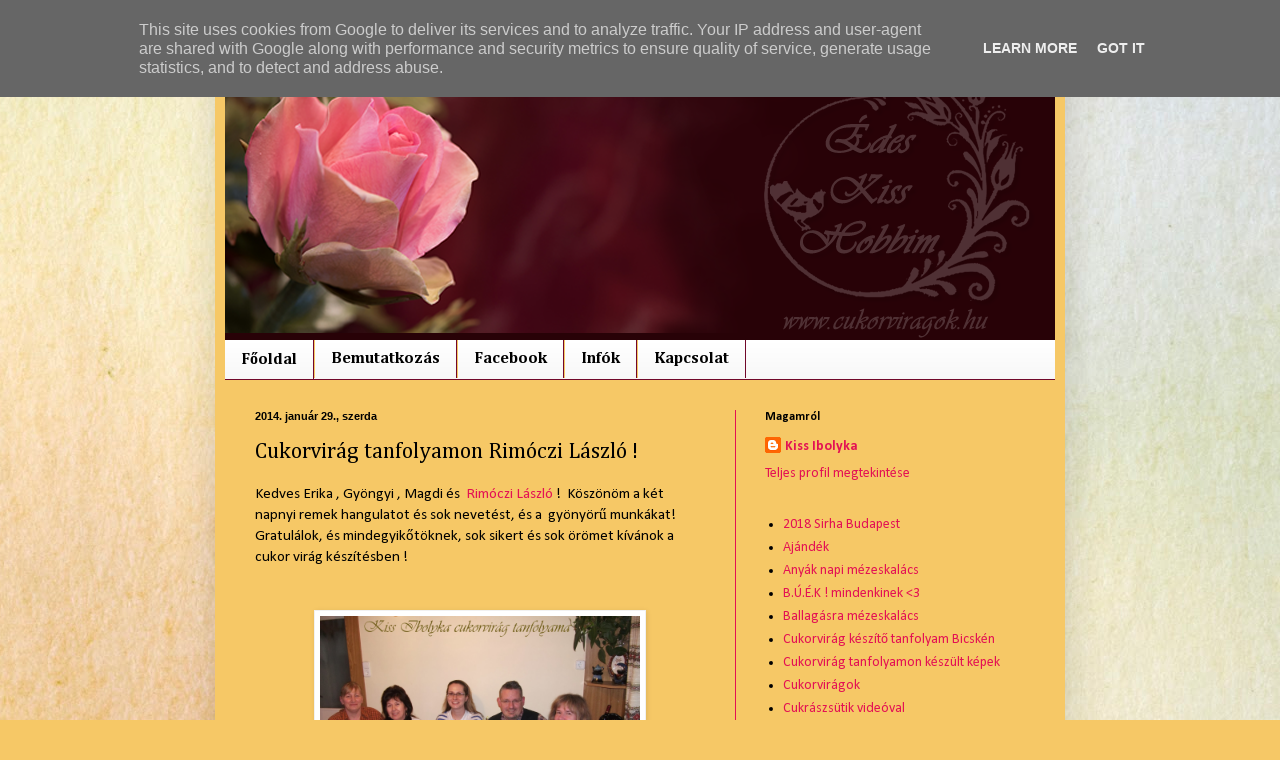

--- FILE ---
content_type: text/html; charset=UTF-8
request_url: http://www.cukorviragok.hu/2014/01/cukorvirag-tanfolyamon-rimoczi-laszlo.html
body_size: 15761
content:
<!DOCTYPE html>
<html class='v2' dir='ltr' lang='hu'>
<head>
<link href='https://www.blogger.com/static/v1/widgets/335934321-css_bundle_v2.css' rel='stylesheet' type='text/css'/>
<meta content='width=1100' name='viewport'/>
<meta content='text/html; charset=UTF-8' http-equiv='Content-Type'/>
<meta content='blogger' name='generator'/>
<link href='http://www.cukorviragok.hu/favicon.ico' rel='icon' type='image/x-icon'/>
<link href='http://www.cukorviragok.hu/2014/01/cukorvirag-tanfolyamon-rimoczi-laszlo.html' rel='canonical'/>
<link rel="alternate" type="application/atom+xml" title="Édes Kiss Hobbim - Atom" href="http://www.cukorviragok.hu/feeds/posts/default" />
<link rel="alternate" type="application/rss+xml" title="Édes Kiss Hobbim - RSS" href="http://www.cukorviragok.hu/feeds/posts/default?alt=rss" />
<link rel="service.post" type="application/atom+xml" title="Édes Kiss Hobbim - Atom" href="https://www.blogger.com/feeds/144579060751645305/posts/default" />

<link rel="alternate" type="application/atom+xml" title="Édes Kiss Hobbim - Atom" href="http://www.cukorviragok.hu/feeds/4867203360241800057/comments/default" />
<!--Can't find substitution for tag [blog.ieCssRetrofitLinks]-->
<link href='https://blogger.googleusercontent.com/img/b/R29vZ2xl/AVvXsEgahOIkV4TNRXI1Ox41SVW4fK7OY-Nzhtfa9SR-MiON3SG65QaksUelyKl13ZT-5LIjkrPf72BhX7IKr7Y3CFquRyt3ZTFaCj15MihtSsb5QHkSCiS1l73uUY1u3vmdvW6y9XQoffNUguA/s1600/Cukorvir%25C3%25A1g+tanfolyam+2014.01.28-29.jpg' rel='image_src'/>
<meta content='http://www.cukorviragok.hu/2014/01/cukorvirag-tanfolyamon-rimoczi-laszlo.html' property='og:url'/>
<meta content='Cukorvirág tanfolyamon Rimóczi László ! ' property='og:title'/>
<meta content='torta, torták, cukorvirág, tanfolyam, cukorvirág tanfolyam, tortadíszítés, fondant, kalocsai, kalocsai torta, orchidea, pillangó,  rózsa,' property='og:description'/>
<meta content='https://blogger.googleusercontent.com/img/b/R29vZ2xl/AVvXsEgahOIkV4TNRXI1Ox41SVW4fK7OY-Nzhtfa9SR-MiON3SG65QaksUelyKl13ZT-5LIjkrPf72BhX7IKr7Y3CFquRyt3ZTFaCj15MihtSsb5QHkSCiS1l73uUY1u3vmdvW6y9XQoffNUguA/w1200-h630-p-k-no-nu/Cukorvir%25C3%25A1g+tanfolyam+2014.01.28-29.jpg' property='og:image'/>
<title>Édes Kiss Hobbim: Cukorvirág tanfolyamon Rimóczi László ! </title>
<style type='text/css'>@font-face{font-family:'Calibri';font-style:normal;font-weight:400;font-display:swap;src:url(//fonts.gstatic.com/l/font?kit=J7afnpV-BGlaFfdAhLEY67FIEjg&skey=a1029226f80653a8&v=v15)format('woff2');unicode-range:U+0000-00FF,U+0131,U+0152-0153,U+02BB-02BC,U+02C6,U+02DA,U+02DC,U+0304,U+0308,U+0329,U+2000-206F,U+20AC,U+2122,U+2191,U+2193,U+2212,U+2215,U+FEFF,U+FFFD;}@font-face{font-family:'Calibri';font-style:normal;font-weight:700;font-display:swap;src:url(//fonts.gstatic.com/l/font?kit=J7aanpV-BGlaFfdAjAo9_pxqHxIZrCE&skey=cd2dd6afe6bf0eb2&v=v15)format('woff2');unicode-range:U+0000-00FF,U+0131,U+0152-0153,U+02BB-02BC,U+02C6,U+02DA,U+02DC,U+0304,U+0308,U+0329,U+2000-206F,U+20AC,U+2122,U+2191,U+2193,U+2212,U+2215,U+FEFF,U+FFFD;}@font-face{font-family:'Cambria';font-style:normal;font-weight:400;font-display:swap;src:url(//fonts.gstatic.com/l/font?kit=GFDqWAB9jnWLT-HIK7ILrphaOAw&skey=d4699178559bc4b0&v=v18)format('woff2');unicode-range:U+0000-00FF,U+0131,U+0152-0153,U+02BB-02BC,U+02C6,U+02DA,U+02DC,U+0304,U+0308,U+0329,U+2000-206F,U+20AC,U+2122,U+2191,U+2193,U+2212,U+2215,U+FEFF,U+FFFD;}@font-face{font-family:'Cambria';font-style:normal;font-weight:700;font-display:swap;src:url(//fonts.gstatic.com/l/font?kit=GFDvWAB9jnWLT-HIIwkuu7V4NSY7WWA&skey=5202a3b6f5388b49&v=v18)format('woff2');unicode-range:U+0000-00FF,U+0131,U+0152-0153,U+02BB-02BC,U+02C6,U+02DA,U+02DC,U+0304,U+0308,U+0329,U+2000-206F,U+20AC,U+2122,U+2191,U+2193,U+2212,U+2215,U+FEFF,U+FFFD;}</style>
<style id='page-skin-1' type='text/css'><!--
/*
-----------------------------------------------
Blogger Template Style
Name:     Simple
Designer: Blogger
URL:      www.blogger.com
----------------------------------------------- */
/* Content
----------------------------------------------- */
body {
font: normal normal 14px Calibri;
color: #000000;
background: #F6C866 url(//themes.googleusercontent.com/image?id=0BwVBOzw_-hbMZTMyNTdkZjMtZTI3NS00ZWVjLTk1MTQtMzQ4NmEyMmRlYTE3) no-repeat fixed top center /* Credit: nicodemos (http://www.istockphoto.com/file_closeup.php?id=4157951&platform=blogger) */;
padding: 0 40px 40px 40px;
}
html body .region-inner {
min-width: 0;
max-width: 100%;
width: auto;
}
h2 {
font-size: 22px;
}
a:link {
text-decoration:none;
color: #e31154;
}
a:visited {
text-decoration:none;
color: #292929;
}
a:hover {
text-decoration:underline;
color: #525252;
}
.body-fauxcolumn-outer .fauxcolumn-inner {
background: transparent none repeat scroll top left;
_background-image: none;
}
.body-fauxcolumn-outer .cap-top {
position: absolute;
z-index: 1;
height: 400px;
width: 100%;
}
.body-fauxcolumn-outer .cap-top .cap-left {
width: 100%;
background: transparent none repeat-x scroll top left;
_background-image: none;
}
.content-outer {
-moz-box-shadow: 0 0 40px rgba(0, 0, 0, .15);
-webkit-box-shadow: 0 0 5px rgba(0, 0, 0, .15);
-goog-ms-box-shadow: 0 0 10px #333333;
box-shadow: 0 0 40px rgba(0, 0, 0, .15);
margin-bottom: 1px;
}
.content-inner {
padding: 10px 10px;
}
.content-inner {
background-color: #f6c866;
}
/* Header
----------------------------------------------- */
.header-outer {
background: #ffffff url(https://resources.blogblog.com/blogblog/data/1kt/simple/gradients_light.png) repeat-x scroll 0 -400px;
_background-image: none;
}
.Header h1 {
font: normal normal 60px Arial, Tahoma, Helvetica, FreeSans, sans-serif;
color: #ffffff;
text-shadow: 1px 2px 3px rgba(0, 0, 0, .2);
}
.Header h1 a {
color: #ffffff;
}
.Header .description {
font-size: 140%;
color: #141414;
}
.header-inner .Header .titlewrapper {
padding: 22px 30px;
}
.header-inner .Header .descriptionwrapper {
padding: 0 30px;
}
/* Tabs
----------------------------------------------- */
.tabs-inner .section:first-child {
border-top: 0 solid #71082a;
}
.tabs-inner .section:first-child ul {
margin-top: -0;
border-top: 0 solid #71082a;
border-left: 0 solid #71082a;
border-right: 0 solid #71082a;
}
.tabs-inner .widget ul {
background: #f7f7f7 url(https://resources.blogblog.com/blogblog/data/1kt/simple/gradients_light.png) repeat-x scroll 0 -800px;
_background-image: none;
border-bottom: 1px solid #71082a;
margin-top: 0;
margin-left: -30px;
margin-right: -30px;
}
.tabs-inner .widget li a {
display: inline-block;
padding: .6em 1em;
font: normal bold 16px Cambria;
color: #000000;
border-left: 1px solid #f6c866;
border-right: 1px solid #71082a;
}
.tabs-inner .widget li:first-child a {
border-left: none;
}
.tabs-inner .widget li.selected a, .tabs-inner .widget li a:hover {
color: #e31154;
background-color: #f1f1f1;
text-decoration: none;
}
/* Columns
----------------------------------------------- */
.main-outer {
border-top: 0 solid #e31154;
}
.fauxcolumn-left-outer .fauxcolumn-inner {
border-right: 1px solid #e31154;
}
.fauxcolumn-right-outer .fauxcolumn-inner {
border-left: 1px solid #e31154;
}
/* Headings
----------------------------------------------- */
div.widget > h2,
div.widget h2.title {
margin: 0 0 1em 0;
font: normal bold 12px Calibri;
color: #000000;
}
/* Widgets
----------------------------------------------- */
.widget .zippy {
color: #a0a0a0;
text-shadow: 2px 2px 1px rgba(0, 0, 0, .1);
}
.widget .popular-posts ul {
list-style: none;
}
/* Posts
----------------------------------------------- */
h2.date-header {
font: normal bold 11px Arial, Tahoma, Helvetica, FreeSans, sans-serif;
}
.date-header span {
background-color: rgba(80, 80, 80, 0);
color: #000000;
padding: inherit;
letter-spacing: inherit;
margin: inherit;
}
.main-inner {
padding-top: 30px;
padding-bottom: 30px;
}
.main-inner .column-center-inner {
padding: 0 15px;
}
.main-inner .column-center-inner .section {
margin: 0 15px;
}
.post {
margin: 0 0 25px 0;
}
h3.post-title, .comments h4 {
font: normal normal 22px Cambria;
margin: .75em 0 0;
}
.post-body {
font-size: 110%;
line-height: 1.4;
position: relative;
}
.post-body img, .post-body .tr-caption-container, .Profile img, .Image img,
.BlogList .item-thumbnail img {
padding: 2px;
background: #ffffff;
border: 1px solid #f1f1f1;
-moz-box-shadow: 1px 1px 5px rgba(0, 0, 0, .1);
-webkit-box-shadow: 1px 1px 5px rgba(0, 0, 0, .1);
box-shadow: 1px 1px 5px rgba(0, 0, 0, .1);
}
.post-body img, .post-body .tr-caption-container {
padding: 5px;
}
.post-body .tr-caption-container {
color: #292929;
}
.post-body .tr-caption-container img {
padding: 0;
background: transparent;
border: none;
-moz-box-shadow: 0 0 0 rgba(0, 0, 0, .1);
-webkit-box-shadow: 0 0 0 rgba(0, 0, 0, .1);
box-shadow: 0 0 0 rgba(0, 0, 0, .1);
}
.post-header {
margin: 0 0 1.5em;
line-height: 1.6;
font-size: 90%;
}
.post-footer {
margin: 20px -2px 0;
padding: 5px 10px;
color: #747474;
background-color: #fbfbfb;
border-bottom: 1px solid #f1f1f1;
line-height: 1.6;
font-size: 90%;
}
#comments .comment-author {
padding-top: 1.5em;
border-top: 1px solid #e31154;
background-position: 0 1.5em;
}
#comments .comment-author:first-child {
padding-top: 0;
border-top: none;
}
.avatar-image-container {
margin: .2em 0 0;
}
#comments .avatar-image-container img {
border: 1px solid #f1f1f1;
}
/* Comments
----------------------------------------------- */
.comments .comments-content .icon.blog-author {
background-repeat: no-repeat;
background-image: url([data-uri]);
}
.comments .comments-content .loadmore a {
border-top: 1px solid #a0a0a0;
border-bottom: 1px solid #a0a0a0;
}
.comments .comment-thread.inline-thread {
background-color: #fbfbfb;
}
.comments .continue {
border-top: 2px solid #a0a0a0;
}
/* Accents
---------------------------------------------- */
.section-columns td.columns-cell {
border-left: 1px solid #e31154;
}
.blog-pager {
background: transparent none no-repeat scroll top center;
}
.blog-pager-older-link, .home-link,
.blog-pager-newer-link {
background-color: #f6c866;
padding: 5px;
}
.footer-outer {
border-top: 0 dashed #bbbbbb;
}
/* Mobile
----------------------------------------------- */
body.mobile  {
background-size: auto;
}
.mobile .body-fauxcolumn-outer {
background: transparent none repeat scroll top left;
}
.mobile .body-fauxcolumn-outer .cap-top {
background-size: 100% auto;
}
.mobile .content-outer {
-webkit-box-shadow: 0 0 3px rgba(0, 0, 0, .15);
box-shadow: 0 0 3px rgba(0, 0, 0, .15);
}
.mobile .tabs-inner .widget ul {
margin-left: 0;
margin-right: 0;
}
.mobile .post {
margin: 0;
}
.mobile .main-inner .column-center-inner .section {
margin: 0;
}
.mobile .date-header span {
padding: 0.1em 10px;
margin: 0 -10px;
}
.mobile h3.post-title {
margin: 0;
}
.mobile .blog-pager {
background: transparent none no-repeat scroll top center;
}
.mobile .footer-outer {
border-top: none;
}
.mobile .main-inner, .mobile .footer-inner {
background-color: #f6c866;
}
.mobile-index-contents {
color: #000000;
}
.mobile-link-button {
background-color: #e31154;
}
.mobile-link-button a:link, .mobile-link-button a:visited {
color: #ffffff;
}
.mobile .tabs-inner .section:first-child {
border-top: none;
}
.mobile .tabs-inner .PageList .widget-content {
background-color: #f1f1f1;
color: #e31154;
border-top: 1px solid #71082a;
border-bottom: 1px solid #71082a;
}
.mobile .tabs-inner .PageList .widget-content .pagelist-arrow {
border-left: 1px solid #71082a;
}

--></style>
<style id='template-skin-1' type='text/css'><!--
body {
min-width: 850px;
}
.content-outer, .content-fauxcolumn-outer, .region-inner {
min-width: 850px;
max-width: 850px;
_width: 850px;
}
.main-inner .columns {
padding-left: 0;
padding-right: 320px;
}
.main-inner .fauxcolumn-center-outer {
left: 0;
right: 320px;
/* IE6 does not respect left and right together */
_width: expression(this.parentNode.offsetWidth -
parseInt("0") -
parseInt("320px") + 'px');
}
.main-inner .fauxcolumn-left-outer {
width: 0;
}
.main-inner .fauxcolumn-right-outer {
width: 320px;
}
.main-inner .column-left-outer {
width: 0;
right: 100%;
margin-left: -0;
}
.main-inner .column-right-outer {
width: 320px;
margin-right: -320px;
}
#layout {
min-width: 0;
}
#layout .content-outer {
min-width: 0;
width: 800px;
}
#layout .region-inner {
min-width: 0;
width: auto;
}
body#layout div.add_widget {
padding: 8px;
}
body#layout div.add_widget a {
margin-left: 32px;
}
--></style>
<style>
    body {background-image:url(\/\/themes.googleusercontent.com\/image?id=0BwVBOzw_-hbMZTMyNTdkZjMtZTI3NS00ZWVjLTk1MTQtMzQ4NmEyMmRlYTE3);}
    
@media (max-width: 200px) { body {background-image:url(\/\/themes.googleusercontent.com\/image?id=0BwVBOzw_-hbMZTMyNTdkZjMtZTI3NS00ZWVjLTk1MTQtMzQ4NmEyMmRlYTE3&options=w200);}}
@media (max-width: 400px) and (min-width: 201px) { body {background-image:url(\/\/themes.googleusercontent.com\/image?id=0BwVBOzw_-hbMZTMyNTdkZjMtZTI3NS00ZWVjLTk1MTQtMzQ4NmEyMmRlYTE3&options=w400);}}
@media (max-width: 800px) and (min-width: 401px) { body {background-image:url(\/\/themes.googleusercontent.com\/image?id=0BwVBOzw_-hbMZTMyNTdkZjMtZTI3NS00ZWVjLTk1MTQtMzQ4NmEyMmRlYTE3&options=w800);}}
@media (max-width: 1200px) and (min-width: 801px) { body {background-image:url(\/\/themes.googleusercontent.com\/image?id=0BwVBOzw_-hbMZTMyNTdkZjMtZTI3NS00ZWVjLTk1MTQtMzQ4NmEyMmRlYTE3&options=w1200);}}
/* Last tag covers anything over one higher than the previous max-size cap. */
@media (min-width: 1201px) { body {background-image:url(\/\/themes.googleusercontent.com\/image?id=0BwVBOzw_-hbMZTMyNTdkZjMtZTI3NS00ZWVjLTk1MTQtMzQ4NmEyMmRlYTE3&options=w1600);}}
  </style>
<script type='text/javascript'>
        (function(i,s,o,g,r,a,m){i['GoogleAnalyticsObject']=r;i[r]=i[r]||function(){
        (i[r].q=i[r].q||[]).push(arguments)},i[r].l=1*new Date();a=s.createElement(o),
        m=s.getElementsByTagName(o)[0];a.async=1;a.src=g;m.parentNode.insertBefore(a,m)
        })(window,document,'script','https://www.google-analytics.com/analytics.js','ga');
        ga('create', 'UA-46751602-1', 'auto', 'blogger');
        ga('blogger.send', 'pageview');
      </script>
<link href='https://www.blogger.com/dyn-css/authorization.css?targetBlogID=144579060751645305&amp;zx=1aae9566-596c-46d6-bb05-64617515ecb7' media='none' onload='if(media!=&#39;all&#39;)media=&#39;all&#39;' rel='stylesheet'/><noscript><link href='https://www.blogger.com/dyn-css/authorization.css?targetBlogID=144579060751645305&amp;zx=1aae9566-596c-46d6-bb05-64617515ecb7' rel='stylesheet'/></noscript>
<meta name='google-adsense-platform-account' content='ca-host-pub-1556223355139109'/>
<meta name='google-adsense-platform-domain' content='blogspot.com'/>

<!-- data-ad-client=ca-pub-5385062274586029 -->

<script type="text/javascript" language="javascript">
  // Supply ads personalization default for EEA readers
  // See https://www.blogger.com/go/adspersonalization
  adsbygoogle = window.adsbygoogle || [];
  if (typeof adsbygoogle.requestNonPersonalizedAds === 'undefined') {
    adsbygoogle.requestNonPersonalizedAds = 1;
  }
</script>


</head>
<body class='loading variant-bold'>
<div class='navbar section' id='navbar' name='Navbar'><div class='widget Navbar' data-version='1' id='Navbar1'><script type="text/javascript">
    function setAttributeOnload(object, attribute, val) {
      if(window.addEventListener) {
        window.addEventListener('load',
          function(){ object[attribute] = val; }, false);
      } else {
        window.attachEvent('onload', function(){ object[attribute] = val; });
      }
    }
  </script>
<div id="navbar-iframe-container"></div>
<script type="text/javascript" src="https://apis.google.com/js/platform.js"></script>
<script type="text/javascript">
      gapi.load("gapi.iframes:gapi.iframes.style.bubble", function() {
        if (gapi.iframes && gapi.iframes.getContext) {
          gapi.iframes.getContext().openChild({
              url: 'https://www.blogger.com/navbar/144579060751645305?po\x3d4867203360241800057\x26origin\x3dhttp://www.cukorviragok.hu',
              where: document.getElementById("navbar-iframe-container"),
              id: "navbar-iframe"
          });
        }
      });
    </script><script type="text/javascript">
(function() {
var script = document.createElement('script');
script.type = 'text/javascript';
script.src = '//pagead2.googlesyndication.com/pagead/js/google_top_exp.js';
var head = document.getElementsByTagName('head')[0];
if (head) {
head.appendChild(script);
}})();
</script>
</div></div>
<div class='body-fauxcolumns'>
<div class='fauxcolumn-outer body-fauxcolumn-outer'>
<div class='cap-top'>
<div class='cap-left'></div>
<div class='cap-right'></div>
</div>
<div class='fauxborder-left'>
<div class='fauxborder-right'></div>
<div class='fauxcolumn-inner'>
</div>
</div>
<div class='cap-bottom'>
<div class='cap-left'></div>
<div class='cap-right'></div>
</div>
</div>
</div>
<div class='content'>
<div class='content-fauxcolumns'>
<div class='fauxcolumn-outer content-fauxcolumn-outer'>
<div class='cap-top'>
<div class='cap-left'></div>
<div class='cap-right'></div>
</div>
<div class='fauxborder-left'>
<div class='fauxborder-right'></div>
<div class='fauxcolumn-inner'>
</div>
</div>
<div class='cap-bottom'>
<div class='cap-left'></div>
<div class='cap-right'></div>
</div>
</div>
</div>
<div class='content-outer'>
<div class='content-cap-top cap-top'>
<div class='cap-left'></div>
<div class='cap-right'></div>
</div>
<div class='fauxborder-left content-fauxborder-left'>
<div class='fauxborder-right content-fauxborder-right'></div>
<div class='content-inner'>
<header>
<div class='header-outer'>
<div class='header-cap-top cap-top'>
<div class='cap-left'></div>
<div class='cap-right'></div>
</div>
<div class='fauxborder-left header-fauxborder-left'>
<div class='fauxborder-right header-fauxborder-right'></div>
<div class='region-inner header-inner'>
<div class='header section' id='header' name='Fejléc'><div class='widget Header' data-version='1' id='Header1'>
<div id='header-inner'>
<a href='http://www.cukorviragok.hu/' style='display: block'>
<img alt='Édes Kiss Hobbim' height='300px; ' id='Header1_headerimg' src='https://blogger.googleusercontent.com/img/b/R29vZ2xl/AVvXsEhAdkpN3C9Dd3ufrJ_boLAyKeJlfqPSzDBC1FGZZI5tPXPDOeLuGCuQTfTuAwZWYGpgp5hsoLxF2P6PA-hly6vayB_fp7GClhfjT8yzSWx8TU1BFK3KhL7r21cHwrIHDwoHZ_7MdTe93EM/s1600/fejl%25C3%25A9c2.fw.png' style='display: block' width='850px; '/>
</a>
</div>
</div></div>
</div>
</div>
<div class='header-cap-bottom cap-bottom'>
<div class='cap-left'></div>
<div class='cap-right'></div>
</div>
</div>
</header>
<div class='tabs-outer'>
<div class='tabs-cap-top cap-top'>
<div class='cap-left'></div>
<div class='cap-right'></div>
</div>
<div class='fauxborder-left tabs-fauxborder-left'>
<div class='fauxborder-right tabs-fauxborder-right'></div>
<div class='region-inner tabs-inner'>
<div class='tabs section' id='crosscol' name='Oszlopokon keresztül ívelő szakasz'><div class='widget PageList' data-version='1' id='PageList1'>
<div class='widget-content'>
<ul>
<li>
<a href='http://www.cukorviragok.hu/'>Főoldal</a>
</li>
<li>
<a href='http://www.cukorviragok.hu/p/blog-page_13.html'>Bemutatkozás</a>
</li>
<li>
<a href='http://www.cukorviragok.hu/p/facebook.html'>Facebook</a>
</li>
<li>
<a href='http://www.cukorviragok.hu/p/infok.html'>Infók</a>
</li>
<li>
<a href='http://www.cukorviragok.hu/p/kapcsolat.html'>Kapcsolat</a>
</li>
</ul>
<div class='clear'></div>
</div>
</div></div>
<div class='tabs no-items section' id='crosscol-overflow' name='Cross-Column 2'></div>
</div>
</div>
<div class='tabs-cap-bottom cap-bottom'>
<div class='cap-left'></div>
<div class='cap-right'></div>
</div>
</div>
<div class='main-outer'>
<div class='main-cap-top cap-top'>
<div class='cap-left'></div>
<div class='cap-right'></div>
</div>
<div class='fauxborder-left main-fauxborder-left'>
<div class='fauxborder-right main-fauxborder-right'></div>
<div class='region-inner main-inner'>
<div class='columns fauxcolumns'>
<div class='fauxcolumn-outer fauxcolumn-center-outer'>
<div class='cap-top'>
<div class='cap-left'></div>
<div class='cap-right'></div>
</div>
<div class='fauxborder-left'>
<div class='fauxborder-right'></div>
<div class='fauxcolumn-inner'>
</div>
</div>
<div class='cap-bottom'>
<div class='cap-left'></div>
<div class='cap-right'></div>
</div>
</div>
<div class='fauxcolumn-outer fauxcolumn-left-outer'>
<div class='cap-top'>
<div class='cap-left'></div>
<div class='cap-right'></div>
</div>
<div class='fauxborder-left'>
<div class='fauxborder-right'></div>
<div class='fauxcolumn-inner'>
</div>
</div>
<div class='cap-bottom'>
<div class='cap-left'></div>
<div class='cap-right'></div>
</div>
</div>
<div class='fauxcolumn-outer fauxcolumn-right-outer'>
<div class='cap-top'>
<div class='cap-left'></div>
<div class='cap-right'></div>
</div>
<div class='fauxborder-left'>
<div class='fauxborder-right'></div>
<div class='fauxcolumn-inner'>
</div>
</div>
<div class='cap-bottom'>
<div class='cap-left'></div>
<div class='cap-right'></div>
</div>
</div>
<!-- corrects IE6 width calculation -->
<div class='columns-inner'>
<div class='column-center-outer'>
<div class='column-center-inner'>
<div class='main section' id='main' name='Elsődleges'><div class='widget Blog' data-version='1' id='Blog1'>
<div class='blog-posts hfeed'>

          <div class="date-outer">
        
<h2 class='date-header'><span>2014. január 29., szerda</span></h2>

          <div class="date-posts">
        
<div class='post-outer'>
<div class='post hentry uncustomized-post-template' itemprop='blogPost' itemscope='itemscope' itemtype='http://schema.org/BlogPosting'>
<meta content='https://blogger.googleusercontent.com/img/b/R29vZ2xl/AVvXsEgahOIkV4TNRXI1Ox41SVW4fK7OY-Nzhtfa9SR-MiON3SG65QaksUelyKl13ZT-5LIjkrPf72BhX7IKr7Y3CFquRyt3ZTFaCj15MihtSsb5QHkSCiS1l73uUY1u3vmdvW6y9XQoffNUguA/s1600/Cukorvir%25C3%25A1g+tanfolyam+2014.01.28-29.jpg' itemprop='image_url'/>
<meta content='144579060751645305' itemprop='blogId'/>
<meta content='4867203360241800057' itemprop='postId'/>
<a name='4867203360241800057'></a>
<h3 class='post-title entry-title' itemprop='name'>
Cukorvirág tanfolyamon Rimóczi László ! 
</h3>
<div class='post-header'>
<div class='post-header-line-1'></div>
</div>
<div class='post-body entry-content' id='post-body-4867203360241800057' itemprop='description articleBody'>
<span class="userContent"><span class="userContent"><span class="userContent">Kedves </span>Erika , Gyöngyi , Magdi és&nbsp; <a href="https://www.facebook.com/laszlo.rimoczi.7/photos" target="_blank">Rimóczi László</a> !</span></span><span class="userContent">&nbsp;</span> Köszönöm a két napnyi remek hangulatot és sok nevetést, és a&nbsp; gyönyörű munkákat!<br />
<span class="userContent"> Gratulálok, és mindegyikőtöknek, sok sikert és sok örömet kívánok a cukor virág készítésben !</span><br />
<br />
<br />
<div class="separator" style="clear: both; text-align: center;">
<a href="https://blogger.googleusercontent.com/img/b/R29vZ2xl/AVvXsEgahOIkV4TNRXI1Ox41SVW4fK7OY-Nzhtfa9SR-MiON3SG65QaksUelyKl13ZT-5LIjkrPf72BhX7IKr7Y3CFquRyt3ZTFaCj15MihtSsb5QHkSCiS1l73uUY1u3vmdvW6y9XQoffNUguA/s1600/Cukorvir%25C3%25A1g+tanfolyam+2014.01.28-29.jpg" imageanchor="1" style="margin-left: 1em; margin-right: 1em;"><img border="0" height="240" src="https://blogger.googleusercontent.com/img/b/R29vZ2xl/AVvXsEgahOIkV4TNRXI1Ox41SVW4fK7OY-Nzhtfa9SR-MiON3SG65QaksUelyKl13ZT-5LIjkrPf72BhX7IKr7Y3CFquRyt3ZTFaCj15MihtSsb5QHkSCiS1l73uUY1u3vmdvW6y9XQoffNUguA/s1600/Cukorvir%25C3%25A1g+tanfolyam+2014.01.28-29.jpg" width="320" /></a></div>
&nbsp;&nbsp;&nbsp;&nbsp;&nbsp;&nbsp;&nbsp;&nbsp;&nbsp;&nbsp;&nbsp;&nbsp;&nbsp;&nbsp;&nbsp;&nbsp;&nbsp;&nbsp;&nbsp;&nbsp;&nbsp;&nbsp;&nbsp;&nbsp;&nbsp;&nbsp;&nbsp;&nbsp;&nbsp;&nbsp;&nbsp;&nbsp;&nbsp;&nbsp;&nbsp;&nbsp;&nbsp;&nbsp;&nbsp;&nbsp;&nbsp;&nbsp;&nbsp;&nbsp;&nbsp;&nbsp;&nbsp;&nbsp;&nbsp;&nbsp; Erika Budapest <br />
<div class="separator" style="clear: both; text-align: center;">
<a href="https://blogger.googleusercontent.com/img/b/R29vZ2xl/AVvXsEgqriAdjUHEDOy_y1BdEmjvKk3c50RQSNj7RH1cubOSXm77svlLF24dQPvTJFrJeAhsgutdlgqCrSCWf2w_RFpJc4V28ccl9BuRF1igarsufxu5SMj8l5Tb5fxH_lWc9qrF7SMVvQGjx0g/s1600/Erika.jpg" imageanchor="1" style="margin-left: 1em; margin-right: 1em;"><img border="0" height="320" src="https://blogger.googleusercontent.com/img/b/R29vZ2xl/AVvXsEgqriAdjUHEDOy_y1BdEmjvKk3c50RQSNj7RH1cubOSXm77svlLF24dQPvTJFrJeAhsgutdlgqCrSCWf2w_RFpJc4V28ccl9BuRF1igarsufxu5SMj8l5Tb5fxH_lWc9qrF7SMVvQGjx0g/s1600/Erika.jpg" width="240" /></a></div>
&nbsp;&nbsp;&nbsp;&nbsp;&nbsp;&nbsp;&nbsp;&nbsp;&nbsp;&nbsp;&nbsp;&nbsp;&nbsp;&nbsp;&nbsp;&nbsp;&nbsp;&nbsp;&nbsp;&nbsp;&nbsp;&nbsp;&nbsp;&nbsp;&nbsp;&nbsp;&nbsp;&nbsp;&nbsp;&nbsp;&nbsp;&nbsp;&nbsp;&nbsp;&nbsp;&nbsp;&nbsp;&nbsp;&nbsp;&nbsp;&nbsp; Gyöngyi Veszprémből<br />
<div class="separator" style="clear: both; text-align: center;">
<a href="https://blogger.googleusercontent.com/img/b/R29vZ2xl/AVvXsEigoSJ7Io-42YuYXdeuwxHwKrFZN-aZ35iH_3k0mjfGZpmXQULVw27B9UQW9vqrbsihxJySQtpUycdNu_E9c89bMHLpnlzp7O1On5E6Yu8NPgPjCoMyAgT6R-58OSeCIKuSl-YPpIBPC_A/s1600/Gy%C3%B6nygyi.jpg" imageanchor="1" style="margin-left: 1em; margin-right: 1em;"><img border="0" height="240" src="https://blogger.googleusercontent.com/img/b/R29vZ2xl/AVvXsEigoSJ7Io-42YuYXdeuwxHwKrFZN-aZ35iH_3k0mjfGZpmXQULVw27B9UQW9vqrbsihxJySQtpUycdNu_E9c89bMHLpnlzp7O1On5E6Yu8NPgPjCoMyAgT6R-58OSeCIKuSl-YPpIBPC_A/s1600/Gy%C3%B6nygyi.jpg" width="320" /></a> </div>
&nbsp; &nbsp; &nbsp; &nbsp; &nbsp; &nbsp; &nbsp; &nbsp; &nbsp; &nbsp; &nbsp; &nbsp; &nbsp; &nbsp; &nbsp; &nbsp; &nbsp; &nbsp; &nbsp; &nbsp; &nbsp; Magdi Vértesszőlősről <br />
<div class="separator" style="clear: both; text-align: center;">
</div>
<div class="separator" style="clear: both; text-align: center;">
</div>
<div class="separator" style="clear: both; text-align: center;">
</div>
<div class="separator" style="clear: both; text-align: center;">
</div>
<div class="separator" style="clear: both; text-align: center;">
</div>
<div class="separator" style="clear: both; text-align: center;">
</div>
<div class="separator" style="clear: both; text-align: center;">
<img border="0" height="240" src="https://blogger.googleusercontent.com/img/b/R29vZ2xl/AVvXsEj2S-ldVPWtohSfCCQj5jWhxX9HutE3Ru1e6CZkcwoHEXa0r9mX41UJKosVLEAm2IN3_xBC6YlzzmMQSM5EoEAieTKwZH1MIxzr4BDBB5xPdb-hJDij9ZFh_2Pg-JilDkJvdzFwzwsuPMw/s1600/Magdi.jpg" width="320" /></div>
<div class="separator" style="clear: both; text-align: center;">
<br /></div>
<div class="separator" style="clear: both; text-align: center;">
<a href="https://www.facebook.com/laszlo.rimoczi.7/photos" target="_blank">Rimóczi László</a> grillázskészítő Lajosmizséről&nbsp;&nbsp; </div>
<div class="separator" style="clear: both; text-align: center;">
<a href="https://blogger.googleusercontent.com/img/b/R29vZ2xl/AVvXsEig7375z5kjhWsEBwQOo5o0KGwTyytRm5nX4cXOffO4HuCf8-yUx39qeyQagWUlPwuENBZpok-DbS3uGow0hXTdAmEQnhHs1QW1Bt7lz3KgkwXLifhSF7Op254lkHGTOn13DmlYMzailZo/s1600/Rim%C3%B3czi.jpg" imageanchor="1" style="margin-left: 1em; margin-right: 1em;">&nbsp;<img border="0" height="240" src="https://blogger.googleusercontent.com/img/b/R29vZ2xl/AVvXsEig7375z5kjhWsEBwQOo5o0KGwTyytRm5nX4cXOffO4HuCf8-yUx39qeyQagWUlPwuENBZpok-DbS3uGow0hXTdAmEQnhHs1QW1Bt7lz3KgkwXLifhSF7Op254lkHGTOn13DmlYMzailZo/s1600/Rim%C3%B3czi.jpg" width="320" /></a></div>
<div class="separator" style="clear: both; text-align: center;">
<br /></div>
<span class="fbPhotosPhotoCaption" data-ft="{&quot;type&quot;:45,&quot;tn&quot;:&quot;*G&quot;}" id="fbPhotoSnowliftCaption" tabindex="0"></span><br />
<div class="separator" style="clear: both; text-align: center;">
<br /></div>
<div class="separator" style="clear: both; text-align: center;">
<br /></div>
<div class="separator" style="clear: both; text-align: center;">
<br /></div>
<div style='clear: both;'></div>
</div>
<div class='post-footer'>
<div class='post-footer-line post-footer-line-1'>
<span class='post-author vcard'>
</span>
<span class='post-timestamp'>
dátum:
<meta content='http://www.cukorviragok.hu/2014/01/cukorvirag-tanfolyamon-rimoczi-laszlo.html' itemprop='url'/>
<a class='timestamp-link' href='http://www.cukorviragok.hu/2014/01/cukorvirag-tanfolyamon-rimoczi-laszlo.html' rel='bookmark' title='permanent link'><abbr class='published' itemprop='datePublished' title='2014-01-29T21:34:00-08:00'>január 29, 2014</abbr></a>
</span>
<span class='post-comment-link'>
</span>
<span class='post-icons'>
<span class='item-control blog-admin pid-500116784'>
<a href='https://www.blogger.com/post-edit.g?blogID=144579060751645305&postID=4867203360241800057&from=pencil' title='Bejegyzés szerkesztése'>
<img alt='' class='icon-action' height='18' src='https://resources.blogblog.com/img/icon18_edit_allbkg.gif' width='18'/>
</a>
</span>
</span>
<div class='post-share-buttons goog-inline-block'>
<a class='goog-inline-block share-button sb-email' href='https://www.blogger.com/share-post.g?blogID=144579060751645305&postID=4867203360241800057&target=email' target='_blank' title='Küldés e-mailben'><span class='share-button-link-text'>Küldés e-mailben</span></a><a class='goog-inline-block share-button sb-blog' href='https://www.blogger.com/share-post.g?blogID=144579060751645305&postID=4867203360241800057&target=blog' onclick='window.open(this.href, "_blank", "height=270,width=475"); return false;' target='_blank' title='BlogThis!'><span class='share-button-link-text'>BlogThis!</span></a><a class='goog-inline-block share-button sb-twitter' href='https://www.blogger.com/share-post.g?blogID=144579060751645305&postID=4867203360241800057&target=twitter' target='_blank' title='Megosztás az X-en'><span class='share-button-link-text'>Megosztás az X-en</span></a><a class='goog-inline-block share-button sb-facebook' href='https://www.blogger.com/share-post.g?blogID=144579060751645305&postID=4867203360241800057&target=facebook' onclick='window.open(this.href, "_blank", "height=430,width=640"); return false;' target='_blank' title='Megosztás a Facebookon'><span class='share-button-link-text'>Megosztás a Facebookon</span></a><a class='goog-inline-block share-button sb-pinterest' href='https://www.blogger.com/share-post.g?blogID=144579060751645305&postID=4867203360241800057&target=pinterest' target='_blank' title='Megosztás a Pinteresten'><span class='share-button-link-text'>Megosztás a Pinteresten</span></a>
</div>
</div>
<div class='post-footer-line post-footer-line-2'>
<span class='post-labels'>
Címkék:
<a href='http://www.cukorviragok.hu/search/label/Cukorvir%C3%A1g%20tanfolyamon%20k%C3%A9sz%C3%BClt%20k%C3%A9pek' rel='tag'>Cukorvirág tanfolyamon készült képek</a>
</span>
</div>
<div class='post-footer-line post-footer-line-3'>
<span class='post-location'>
</span>
</div>
</div>
</div>
<div class='comments' id='comments'>
<a name='comments'></a>
<h4>Nincsenek megjegyzések:</h4>
<div id='Blog1_comments-block-wrapper'>
<dl class='avatar-comment-indent' id='comments-block'>
</dl>
</div>
<p class='comment-footer'>
<div class='comment-form'>
<a name='comment-form'></a>
<h4 id='comment-post-message'>Megjegyzés küldése</h4>
<p>
</p>
<a href='https://www.blogger.com/comment/frame/144579060751645305?po=4867203360241800057&hl=hu&saa=85391&origin=http://www.cukorviragok.hu' id='comment-editor-src'></a>
<iframe allowtransparency='true' class='blogger-iframe-colorize blogger-comment-from-post' frameborder='0' height='410px' id='comment-editor' name='comment-editor' src='' width='100%'></iframe>
<script src='https://www.blogger.com/static/v1/jsbin/2830521187-comment_from_post_iframe.js' type='text/javascript'></script>
<script type='text/javascript'>
      BLOG_CMT_createIframe('https://www.blogger.com/rpc_relay.html');
    </script>
</div>
</p>
</div>
</div>

        </div></div>
      
</div>
<div class='blog-pager' id='blog-pager'>
<span id='blog-pager-newer-link'>
<a class='blog-pager-newer-link' href='http://www.cukorviragok.hu/2014/02/2012.html' id='Blog1_blog-pager-newer-link' title='Újabb bejegyzés'>Újabb bejegyzés</a>
</span>
<span id='blog-pager-older-link'>
<a class='blog-pager-older-link' href='http://www.cukorviragok.hu/2014/01/fazisfoto-cukormasszabol-keszult.html' id='Blog1_blog-pager-older-link' title='Régebbi bejegyzés'>Régebbi bejegyzés</a>
</span>
<a class='home-link' href='http://www.cukorviragok.hu/'>Főoldal</a>
</div>
<div class='clear'></div>
<div class='post-feeds'>
<div class='feed-links'>
Feliratkozás:
<a class='feed-link' href='http://www.cukorviragok.hu/feeds/4867203360241800057/comments/default' target='_blank' type='application/atom+xml'>Megjegyzések küldése (Atom)</a>
</div>
</div>
</div></div>
</div>
</div>
<div class='column-left-outer'>
<div class='column-left-inner'>
<aside>
</aside>
</div>
</div>
<div class='column-right-outer'>
<div class='column-right-inner'>
<aside>
<div class='sidebar section' id='sidebar-right-1'><div class='widget Profile' data-version='1' id='Profile1'>
<h2>Magamról</h2>
<div class='widget-content'>
<dl class='profile-datablock'>
<dt class='profile-data'>
<a class='profile-name-link g-profile' href='https://www.blogger.com/profile/16209596676042609573' rel='author' style='background-image: url(//www.blogger.com/img/logo-16.png);'>
Kiss Ibolyka
</a>
</dt>
</dl>
<a class='profile-link' href='https://www.blogger.com/profile/16209596676042609573' rel='author'>Teljes profil megtekintése</a>
<div class='clear'></div>
</div>
</div><div class='widget Label' data-version='1' id='Label1'>
<div class='widget-content list-label-widget-content'>
<ul>
<li>
<a dir='ltr' href='http://www.cukorviragok.hu/search/label/2018%20Sirha%20Budapest'>2018 Sirha Budapest</a>
</li>
<li>
<a dir='ltr' href='http://www.cukorviragok.hu/search/label/Aj%C3%A1nd%C3%A9k'>Ajándék</a>
</li>
<li>
<a dir='ltr' href='http://www.cukorviragok.hu/search/label/Any%C3%A1k%20napi%20m%C3%A9zeskal%C3%A1cs'>Anyák napi mézeskalács</a>
</li>
<li>
<a dir='ltr' href='http://www.cukorviragok.hu/search/label/B.%C3%9A.%C3%89.K%20%21%20mindenkinek%20%3C3'>B.Ú.É.K ! mindenkinek &lt;3</a>
</li>
<li>
<a dir='ltr' href='http://www.cukorviragok.hu/search/label/Ballag%C3%A1sra%20m%C3%A9zeskal%C3%A1cs'>Ballagásra mézeskalács</a>
</li>
<li>
<a dir='ltr' href='http://www.cukorviragok.hu/search/label/Cukorvir%C3%A1g%20k%C3%A9sz%C3%ADt%C5%91%20tanfolyam%20Bicsk%C3%A9n'>Cukorvirág készítő tanfolyam Bicskén</a>
</li>
<li>
<a dir='ltr' href='http://www.cukorviragok.hu/search/label/Cukorvir%C3%A1g%20tanfolyamon%20k%C3%A9sz%C3%BClt%20k%C3%A9pek'>Cukorvirág tanfolyamon készült képek</a>
</li>
<li>
<a dir='ltr' href='http://www.cukorviragok.hu/search/label/Cukorvir%C3%A1gok'>Cukorvirágok</a>
</li>
<li>
<a dir='ltr' href='http://www.cukorviragok.hu/search/label/Cukr%C3%A1szs%C3%BCtik%20vide%C3%B3val'>Cukrászsütik videóval</a>
</li>
<li>
<a dir='ltr' href='http://www.cukorviragok.hu/search/label/D%C3%ADjaim'>Díjaim</a>
</li>
<li>
<a dir='ltr' href='http://www.cukorviragok.hu/search/label/Els%C5%91%C3%A1ldoz%C3%A1sra'>Elsőáldozásra</a>
</li>
<li>
<a dir='ltr' href='http://www.cukorviragok.hu/search/label/Esk%C3%BCv%C5%91i%20tort%C3%A1im'>Esküvői tortáim</a>
</li>
<li>
<a dir='ltr' href='http://www.cukorviragok.hu/search/label/F%C3%A1zisfot%C3%B3k'>Fázisfotók</a>
</li>
<li>
<a dir='ltr' href='http://www.cukorviragok.hu/search/label/Felaj%C3%A1nl%C3%A1sok'>Felajánlások</a>
</li>
<li>
<a dir='ltr' href='http://www.cukorviragok.hu/search/label/H%C3%A1zi%20cukorcsipke%20recept'>Házi cukorcsipke recept</a>
</li>
<li>
<a dir='ltr' href='http://www.cukorviragok.hu/search/label/H%C3%A1zi%20fondant%20recept'>Házi fondant recept</a>
</li>
<li>
<a dir='ltr' href='http://www.cukorviragok.hu/search/label/H%C3%A1zilag%20cukorvir%C3%A1g%20massza'>Házilag cukorvirág massza</a>
</li>
<li>
<a dir='ltr' href='http://www.cukorviragok.hu/search/label/InterContinental%20Budapest'>InterContinental Budapest</a>
</li>
<li>
<a dir='ltr' href='http://www.cukorviragok.hu/search/label/Kaka%C3%B3fest%C3%A9s'>Kakaófestés</a>
</li>
<li>
<a dir='ltr' href='http://www.cukorviragok.hu/search/label/Kalocsai%20tortad%C3%ADsz%C3%ADt%C5%91%20tanfolyam%20Bicsk%C3%A9n'>Kalocsai tortadíszítő tanfolyam Bicskén</a>
</li>
<li>
<a dir='ltr' href='http://www.cukorviragok.hu/search/label/Kalocsai%20tort%C3%A1k'>Kalocsai torták</a>
</li>
<li>
<a dir='ltr' href='http://www.cukorviragok.hu/search/label/Kapcsolat'>Kapcsolat</a>
</li>
<li>
<a dir='ltr' href='http://www.cukorviragok.hu/search/label/keresztel%C5%91re..'>keresztelőre..</a>
</li>
<li>
<a dir='ltr' href='http://www.cukorviragok.hu/search/label/Kiss%20M%C3%A9zes%20%2F%20minden%20alkalomra%20%2F'>Kiss Mézes / minden alkalomra /</a>
</li>
<li>
<a dir='ltr' href='http://www.cukorviragok.hu/search/label/Kossuth%20R%C3%A1di%C3%B3%20Orsz%C3%A1gj%C3%A1r%C3%B3%20m%C5%B1sor%C3%A1ban'>Kossuth Rádió Országjáró műsorában</a>
</li>
<li>
<a dir='ltr' href='http://www.cukorviragok.hu/search/label/Megjelen%C3%A9s'>Megjelenés</a>
</li>
<li>
<a dir='ltr' href='http://www.cukorviragok.hu/search/label/M%C3%A9zeskal%C3%A1cs%20c%C3%A9geknek'>Mézeskalács cégeknek</a>
</li>
<li>
<a dir='ltr' href='http://www.cukorviragok.hu/search/label/M%C3%A9zeskal%C3%A1cs%20kar%C3%A1csonyra'>Mézeskalács karácsonyra</a>
</li>
<li>
<a dir='ltr' href='http://www.cukorviragok.hu/search/label/M%C3%A9zeskal%C3%A1cs%20tortad%C3%ADsz%20gyerekeknek'>Mézeskalács tortadísz gyerekeknek</a>
</li>
<li>
<a dir='ltr' href='http://www.cukorviragok.hu/search/label/M%C3%A9zeskal%C3%A1cs%20tortad%C3%ADsznek'>Mézeskalács tortadísznek</a>
</li>
<li>
<a dir='ltr' href='http://www.cukorviragok.hu/search/label/M%C3%A9zeskal%C3%A1ccsal%20d%C3%ADsz%C3%ADtett%20torta'>Mézeskaláccsal díszített torta</a>
</li>
<li>
<a dir='ltr' href='http://www.cukorviragok.hu/search/label/Mikul%C3%A1s%20%C3%A9s%20kar%C3%A1csonyi%20m%C3%A9zeskal%C3%A1cs%20aj%C3%A1nd%C3%A9k%20%C3%B6tletek.'>Mikulás és karácsonyi mézeskalács ajándék ötletek.</a>
</li>
<li>
<a dir='ltr' href='http://www.cukorviragok.hu/search/label/Passtici%20di%20Molly%20figura%20tanfolyam%20Budapesten'>Passtici di Molly figura tanfolyam Budapesten</a>
</li>
<li>
<a dir='ltr' href='http://www.cukorviragok.hu/search/label/Pet%C5%91fi%20S%C3%A1ndor%20%20M%C5%B1vel%C5%91d%C3%A9si%20H%C3%A1z%20%28Kiskundorozsma%29'>Petőfi Sándor  Művelődési Ház (Kiskundorozsma)</a>
</li>
<li>
<a dir='ltr' href='http://www.cukorviragok.hu/search/label/Rajzaim'>Rajzaim</a>
</li>
<li>
<a dir='ltr' href='http://www.cukorviragok.hu/search/label/Receptek'>Receptek</a>
</li>
<li>
<a dir='ltr' href='http://www.cukorviragok.hu/search/label/Royal%20Icing'>Royal Icing</a>
</li>
<li>
<a dir='ltr' href='http://www.cukorviragok.hu/search/label/Sz%C3%A1ll%C3%A1s'>Szállás</a>
</li>
<li>
<a dir='ltr' href='http://www.cukorviragok.hu/search/label/Sz%C3%BClet%C3%A9snapi%20tort%C3%A1k%20gyerekeknek.'>Születésnapi torták gyerekeknek.</a>
</li>
<li>
<a dir='ltr' href='http://www.cukorviragok.hu/search/label/Tort%C3%A1im'>Tortáim</a>
</li>
<li>
<a dir='ltr' href='http://www.cukorviragok.hu/search/label/%C3%9Aj%C3%A9v%20k%C3%B6sz%C3%B6nt%C5%91%20m%C3%A9zeskal%C3%A1cs'>Újév köszöntő mézeskalács</a>
</li>
<li>
<a dir='ltr' href='http://www.cukorviragok.hu/search/label/Workshop'>Workshop</a>
</li>
</ul>
<div class='clear'></div>
</div>
</div><div class='widget ReportAbuse' data-version='1' id='ReportAbuse1'>
<h3 class='title'>
<a class='report_abuse' href='https://www.blogger.com/go/report-abuse' rel='noopener nofollow' target='_blank'>
Visszaélés jelentése
</a>
</h3>
</div><div class='widget ContactForm' data-version='1' id='ContactForm1'>
<h2 class='title'>Kapcsolatfelvételi űrlap</h2>
<div class='contact-form-widget'>
<div class='form'>
<form name='contact-form'>
<p></p>
Név
<br/>
<input class='contact-form-name' id='ContactForm1_contact-form-name' name='name' size='30' type='text' value=''/>
<p></p>
E-mail
<span style='font-weight: bolder;'>*</span>
<br/>
<input class='contact-form-email' id='ContactForm1_contact-form-email' name='email' size='30' type='text' value=''/>
<p></p>
Üzenet
<span style='font-weight: bolder;'>*</span>
<br/>
<textarea class='contact-form-email-message' cols='25' id='ContactForm1_contact-form-email-message' name='email-message' rows='5'></textarea>
<p></p>
<input class='contact-form-button contact-form-button-submit' id='ContactForm1_contact-form-submit' type='button' value='Küldés'/>
<p></p>
<div style='text-align: center; max-width: 222px; width: 100%'>
<p class='contact-form-error-message' id='ContactForm1_contact-form-error-message'></p>
<p class='contact-form-success-message' id='ContactForm1_contact-form-success-message'></p>
</div>
</form>
</div>
</div>
<div class='clear'></div>
</div><div class='widget Translate' data-version='1' id='Translate1'>
<h2 class='title'>Translate</h2>
<div id='google_translate_element'></div>
<script>
    function googleTranslateElementInit() {
      new google.translate.TranslateElement({
        pageLanguage: 'hu',
        autoDisplay: 'true',
        layout: google.translate.TranslateElement.InlineLayout.VERTICAL
      }, 'google_translate_element');
    }
  </script>
<script src='//translate.google.com/translate_a/element.js?cb=googleTranslateElementInit'></script>
<div class='clear'></div>
</div><div class='widget BlogSearch' data-version='1' id='BlogSearch1'>
<h2 class='title'>Keresés ebben a blogban</h2>
<div class='widget-content'>
<div id='BlogSearch1_form'>
<form action='http://www.cukorviragok.hu/search' class='gsc-search-box' target='_top'>
<table cellpadding='0' cellspacing='0' class='gsc-search-box'>
<tbody>
<tr>
<td class='gsc-input'>
<input autocomplete='off' class='gsc-input' name='q' size='10' title='search' type='text' value=''/>
</td>
<td class='gsc-search-button'>
<input class='gsc-search-button' title='search' type='submit' value='Keresés'/>
</td>
</tr>
</tbody>
</table>
</form>
</div>
</div>
<div class='clear'></div>
</div><div class='widget FeaturedPost' data-version='1' id='FeaturedPost1'>
<div class='post-summary'>
<h3><a href='http://www.cukorviragok.hu/2025/08/mezeskalacs-diszito-workshop-gyerekeknek.html'>Mézeskalács díszítő Workshop gyerekeknek</a></h3>
<p>
MÉZESKALÁCS DÍS ZÍTŐ Workshop gyerekeknek&#160; &#160; 2025.08.16-án szombaton: 10:00&#160; &#160;vagy&#160; &#160;15:00 órai kezdettel&#160; &#160;(1,5&#8211;2 óra). Ajánlott korosztály...
</p>
<img class='image' src='https://blogger.googleusercontent.com/img/b/R29vZ2xl/AVvXsEiKh_rzmnPEehnSYxaokS47OXkroOcd8Ocny7Om-q-oLgnL9tREyESTWxXBM4gyTwpl0-nU7HwbvM3gFNkLdYc923WtfLPO_SwaNnXihwHnyZNJpVrB5VlGyeHl-h-NNmW-u1Z5-nTPCdxjoVfuyD8l9caPzJlJn9vw3GdLiNO5R9FKENbykCB_JipLTlk/s320/alma%20gumicukorral.jpg'/>
</div>
<style type='text/css'>
    .image {
      width: 100%;
    }
  </style>
<div class='clear'></div>
</div>
<div class='widget PopularPosts' data-version='1' id='PopularPosts1'>
<h2>Népszerű bejegyzések</h2>
<div class='widget-content popular-posts'>
<ul>
<li>
<div class='item-content'>
<div class='item-thumbnail'>
<a href='http://www.cukorviragok.hu/2025/05/elsoaldozasra-keresztelore.html' target='_blank'>
<img alt='' border='0' src='https://blogger.googleusercontent.com/img/b/R29vZ2xl/AVvXsEj3DsLV_GVq5bdqJ2aZW1vW3mv4T4SMTysTr7CiPnZnVVbr4b-ANfyHcVm0Hle3lluW6zudRSCGN-1G5hXM2MqZPCL3F53_bmIW_8bZuaxLG55FZWxclQk3q19NqJlRUPH56gPBf6s0A-xhLPnkHEeDWxgCqtEcZ7-gwU2JqXPiguMTiG75PwOtoTcskUI/w72-h72-p-k-no-nu/DORINA%20els%C5%91%C3%A1ldoz%C3%A1s%C3%A1ra.jpg'/>
</a>
</div>
<div class='item-title'><a href='http://www.cukorviragok.hu/2025/05/elsoaldozasra-keresztelore.html'>Elsőáldozásra, keresztelőre..</a></div>
<div class='item-snippet'>Elsőáldozási  ajándékot készítettem meglepetésként unokámnak, és kis társainak.&#160; Nagyon szépek, ügyesek voltak!&#160; Remélem ez az &quot; Édes K...</div>
</div>
<div style='clear: both;'></div>
</li>
<li>
<div class='item-content'>
<div class='item-thumbnail'>
<a href='http://www.cukorviragok.hu/2025/05/anyak-napi-mezeskalacs-tulipan.html' target='_blank'>
<img alt='' border='0' src='https://blogger.googleusercontent.com/img/b/R29vZ2xl/AVvXsEii7ga9TGEwg342I5NH7mS38pYLDrX9CfghWbQSGRqV2WqSb7ZLNqM5MJTVdHeCPS9Ua3jeyNeIqtv66DGiljMcdCv7vj3Uy5x3dUfiksXFZKtvojEXInrWkOmw3ijOeWBuMbb9vHRAzht_C8o9xlCMStEyqrvbA1QusENxwo4K2v0tCoSuCbQg-bdDP9E/w72-h72-p-k-no-nu/2%20TULIP%C3%81N.jpg'/>
</a>
</div>
<div class='item-title'><a href='http://www.cukorviragok.hu/2025/05/anyak-napi-mezeskalacs-tulipan.html'>Anyák napi mézeskalács tulipán </a></div>
<div class='item-snippet'>&#160;Anyák napi mézeskalács tulipán  Méret: kb&#160;&#160; 10 cm magassága, 9 cm szélessége   Ár: 1300&#160; ft /db &#160;Az ár tartalmazza az alap csomagolást ami ...</div>
</div>
<div style='clear: both;'></div>
</li>
<li>
<div class='item-content'>
<div class='item-thumbnail'>
<a href='http://www.cukorviragok.hu/2025/08/mezeskalacs-diszito-workshop-gyerekeknek.html' target='_blank'>
<img alt='' border='0' src='https://blogger.googleusercontent.com/img/b/R29vZ2xl/AVvXsEiKh_rzmnPEehnSYxaokS47OXkroOcd8Ocny7Om-q-oLgnL9tREyESTWxXBM4gyTwpl0-nU7HwbvM3gFNkLdYc923WtfLPO_SwaNnXihwHnyZNJpVrB5VlGyeHl-h-NNmW-u1Z5-nTPCdxjoVfuyD8l9caPzJlJn9vw3GdLiNO5R9FKENbykCB_JipLTlk/w72-h72-p-k-no-nu/alma%20gumicukorral.jpg'/>
</a>
</div>
<div class='item-title'><a href='http://www.cukorviragok.hu/2025/08/mezeskalacs-diszito-workshop-gyerekeknek.html'>Mézeskalács díszítő Workshop gyerekeknek</a></div>
<div class='item-snippet'>MÉZESKALÁCS DÍS ZÍTŐ Workshop gyerekeknek&#160; &#160; 2025.08.16-án szombaton: 10:00&#160; &#160;vagy&#160; &#160;15:00 órai kezdettel&#160; &#160;(1,5&#8211;2 óra). Ajánlott korosztály...</div>
</div>
<div style='clear: both;'></div>
</li>
</ul>
<div class='clear'></div>
</div>
</div><div class='widget Image' data-version='1' id='Image1'>
<h2>Szegedi Cukrászdiszkont</h2>
<div class='widget-content'>
<a href='http://www.cukraszdiszkont.hu/'>
<img alt='Szegedi Cukrászdiszkont' height='41' id='Image1_img' src='https://blogger.googleusercontent.com/img/b/R29vZ2xl/AVvXsEhjTU1Zh2Ol5Yi3Q7MYI5q44cjk4pYdoPsGJzUOkUxda2O4K0a8ZDFsLaSCwd0-3eSVynfbFLAYIF4Qx2H1UJjXZvu3jQP4d0y80nutOJuErWYRv6B5tjE51k9Wop646Obrf8eLPLUIhbc/s1600-r/web_logo.png' width='200'/>
</a>
<br/>
</div>
<div class='clear'></div>
</div></div>
<table border='0' cellpadding='0' cellspacing='0' class='section-columns columns-2'>
<tbody>
<tr>
<td class='first columns-cell'>
<div class='sidebar section' id='sidebar-right-2-1'><div class='widget Followers' data-version='1' id='Followers1'>
<h2 class='title'>Rendszeres olvasók</h2>
<div class='widget-content'>
<div id='Followers1-wrapper'>
<div style='margin-right:2px;'>
<div><script type="text/javascript" src="https://apis.google.com/js/platform.js"></script>
<div id="followers-iframe-container"></div>
<script type="text/javascript">
    window.followersIframe = null;
    function followersIframeOpen(url) {
      gapi.load("gapi.iframes", function() {
        if (gapi.iframes && gapi.iframes.getContext) {
          window.followersIframe = gapi.iframes.getContext().openChild({
            url: url,
            where: document.getElementById("followers-iframe-container"),
            messageHandlersFilter: gapi.iframes.CROSS_ORIGIN_IFRAMES_FILTER,
            messageHandlers: {
              '_ready': function(obj) {
                window.followersIframe.getIframeEl().height = obj.height;
              },
              'reset': function() {
                window.followersIframe.close();
                followersIframeOpen("https://www.blogger.com/followers/frame/144579060751645305?colors\x3dCgt0cmFuc3BhcmVudBILdHJhbnNwYXJlbnQaByMwMDAwMDAiByNlMzExNTQqByNmNmM4NjYyByMwMDAwMDA6ByMwMDAwMDBCByNlMzExNTRKByNhMGEwYTBSByNlMzExNTRaC3RyYW5zcGFyZW50\x26pageSize\x3d21\x26hl\x3dhu\x26origin\x3dhttp://www.cukorviragok.hu");
              },
              'open': function(url) {
                window.followersIframe.close();
                followersIframeOpen(url);
              }
            }
          });
        }
      });
    }
    followersIframeOpen("https://www.blogger.com/followers/frame/144579060751645305?colors\x3dCgt0cmFuc3BhcmVudBILdHJhbnNwYXJlbnQaByMwMDAwMDAiByNlMzExNTQqByNmNmM4NjYyByMwMDAwMDA6ByMwMDAwMDBCByNlMzExNTRKByNhMGEwYTBSByNlMzExNTRaC3RyYW5zcGFyZW50\x26pageSize\x3d21\x26hl\x3dhu\x26origin\x3dhttp://www.cukorviragok.hu");
  </script></div>
</div>
</div>
<div class='clear'></div>
</div>
</div></div>
</td>
<td class='columns-cell'>
<div class='sidebar no-items section' id='sidebar-right-2-2'></div>
</td>
</tr>
</tbody>
</table>
<div class='sidebar no-items section' id='sidebar-right-3'></div>
</aside>
</div>
</div>
</div>
<div style='clear: both'></div>
<!-- columns -->
</div>
<!-- main -->
</div>
</div>
<div class='main-cap-bottom cap-bottom'>
<div class='cap-left'></div>
<div class='cap-right'></div>
</div>
</div>
<footer>
<div class='footer-outer'>
<div class='footer-cap-top cap-top'>
<div class='cap-left'></div>
<div class='cap-right'></div>
</div>
<div class='fauxborder-left footer-fauxborder-left'>
<div class='fauxborder-right footer-fauxborder-right'></div>
<div class='region-inner footer-inner'>
<div class='foot no-items section' id='footer-1'></div>
<table border='0' cellpadding='0' cellspacing='0' class='section-columns columns-2'>
<tbody>
<tr>
<td class='first columns-cell'>
<div class='foot no-items section' id='footer-2-1'></div>
</td>
<td class='columns-cell'>
<div class='foot no-items section' id='footer-2-2'></div>
</td>
</tr>
</tbody>
</table>
<!-- outside of the include in order to lock Attribution widget -->
<div class='foot section' id='footer-3' name='Lábléc'><div class='widget Attribution' data-version='1' id='Attribution1'>
<div class='widget-content' style='text-align: center;'>
Egyszerű téma. Téma képeinek készítője: <a href='http://www.istockphoto.com/file_closeup.php?id=4157951&platform=blogger' target='_blank'>nicodemos</a>. Üzemeltető: <a href='https://www.blogger.com' target='_blank'>Blogger</a>.
</div>
<div class='clear'></div>
</div></div>
</div>
</div>
<div class='footer-cap-bottom cap-bottom'>
<div class='cap-left'></div>
<div class='cap-right'></div>
</div>
</div>
</footer>
<!-- content -->
</div>
</div>
<div class='content-cap-bottom cap-bottom'>
<div class='cap-left'></div>
<div class='cap-right'></div>
</div>
</div>
</div>
<script type='text/javascript'>
    window.setTimeout(function() {
        document.body.className = document.body.className.replace('loading', '');
      }, 10);
  </script>
<!--It is your responsibility to notify your visitors about cookies used and data collected on your blog. Blogger makes a standard notification available for you to use on your blog, and you can customize it or replace with your own notice. See http://www.blogger.com/go/cookiechoices for more details.-->
<script defer='' src='/js/cookienotice.js'></script>
<script>
    document.addEventListener('DOMContentLoaded', function(event) {
      window.cookieChoices && cookieChoices.showCookieConsentBar && cookieChoices.showCookieConsentBar(
          (window.cookieOptions && cookieOptions.msg) || 'This site uses cookies from Google to deliver its services and to analyze traffic. Your IP address and user-agent are shared with Google along with performance and security metrics to ensure quality of service, generate usage statistics, and to detect and address abuse.',
          (window.cookieOptions && cookieOptions.close) || 'Got it',
          (window.cookieOptions && cookieOptions.learn) || 'Learn More',
          (window.cookieOptions && cookieOptions.link) || 'https://www.blogger.com/go/blogspot-cookies');
    });
  </script>

<script type="text/javascript" src="https://www.blogger.com/static/v1/widgets/2028843038-widgets.js"></script>
<script type='text/javascript'>
window['__wavt'] = 'AOuZoY6c6uQuMudnDpNYtjeZhJiRMMl6gw:1770088188671';_WidgetManager._Init('//www.blogger.com/rearrange?blogID\x3d144579060751645305','//www.cukorviragok.hu/2014/01/cukorvirag-tanfolyamon-rimoczi-laszlo.html','144579060751645305');
_WidgetManager._SetDataContext([{'name': 'blog', 'data': {'blogId': '144579060751645305', 'title': '\xc9des Kiss Hobbim', 'url': 'http://www.cukorviragok.hu/2014/01/cukorvirag-tanfolyamon-rimoczi-laszlo.html', 'canonicalUrl': 'http://www.cukorviragok.hu/2014/01/cukorvirag-tanfolyamon-rimoczi-laszlo.html', 'homepageUrl': 'http://www.cukorviragok.hu/', 'searchUrl': 'http://www.cukorviragok.hu/search', 'canonicalHomepageUrl': 'http://www.cukorviragok.hu/', 'blogspotFaviconUrl': 'http://www.cukorviragok.hu/favicon.ico', 'bloggerUrl': 'https://www.blogger.com', 'hasCustomDomain': true, 'httpsEnabled': false, 'enabledCommentProfileImages': true, 'gPlusViewType': 'FILTERED_POSTMOD', 'adultContent': false, 'analyticsAccountNumber': 'UA-46751602-1', 'encoding': 'UTF-8', 'locale': 'hu', 'localeUnderscoreDelimited': 'hu', 'languageDirection': 'ltr', 'isPrivate': false, 'isMobile': false, 'isMobileRequest': false, 'mobileClass': '', 'isPrivateBlog': false, 'isDynamicViewsAvailable': true, 'feedLinks': '\x3clink rel\x3d\x22alternate\x22 type\x3d\x22application/atom+xml\x22 title\x3d\x22\xc9des Kiss Hobbim - Atom\x22 href\x3d\x22http://www.cukorviragok.hu/feeds/posts/default\x22 /\x3e\n\x3clink rel\x3d\x22alternate\x22 type\x3d\x22application/rss+xml\x22 title\x3d\x22\xc9des Kiss Hobbim - RSS\x22 href\x3d\x22http://www.cukorviragok.hu/feeds/posts/default?alt\x3drss\x22 /\x3e\n\x3clink rel\x3d\x22service.post\x22 type\x3d\x22application/atom+xml\x22 title\x3d\x22\xc9des Kiss Hobbim - Atom\x22 href\x3d\x22https://www.blogger.com/feeds/144579060751645305/posts/default\x22 /\x3e\n\n\x3clink rel\x3d\x22alternate\x22 type\x3d\x22application/atom+xml\x22 title\x3d\x22\xc9des Kiss Hobbim - Atom\x22 href\x3d\x22http://www.cukorviragok.hu/feeds/4867203360241800057/comments/default\x22 /\x3e\n', 'meTag': '', 'adsenseClientId': 'ca-pub-5385062274586029', 'adsenseHostId': 'ca-host-pub-1556223355139109', 'adsenseHasAds': false, 'adsenseAutoAds': false, 'boqCommentIframeForm': true, 'loginRedirectParam': '', 'view': '', 'dynamicViewsCommentsSrc': '//www.blogblog.com/dynamicviews/4224c15c4e7c9321/js/comments.js', 'dynamicViewsScriptSrc': '//www.blogblog.com/dynamicviews/37a6e0839a907093', 'plusOneApiSrc': 'https://apis.google.com/js/platform.js', 'disableGComments': true, 'interstitialAccepted': false, 'sharing': {'platforms': [{'name': 'Link lek\xe9r\xe9se', 'key': 'link', 'shareMessage': 'Link lek\xe9r\xe9se', 'target': ''}, {'name': 'Facebook', 'key': 'facebook', 'shareMessage': 'Megoszt\xe1s itt: Facebook', 'target': 'facebook'}, {'name': 'BlogThis!', 'key': 'blogThis', 'shareMessage': 'BlogThis!', 'target': 'blog'}, {'name': 'X', 'key': 'twitter', 'shareMessage': 'Megoszt\xe1s itt: X', 'target': 'twitter'}, {'name': 'Pinterest', 'key': 'pinterest', 'shareMessage': 'Megoszt\xe1s itt: Pinterest', 'target': 'pinterest'}, {'name': 'E-mail', 'key': 'email', 'shareMessage': 'E-mail', 'target': 'email'}], 'disableGooglePlus': true, 'googlePlusShareButtonWidth': 0, 'googlePlusBootstrap': '\x3cscript type\x3d\x22text/javascript\x22\x3ewindow.___gcfg \x3d {\x27lang\x27: \x27hu\x27};\x3c/script\x3e'}, 'hasCustomJumpLinkMessage': false, 'jumpLinkMessage': 'Tov\xe1bbi inform\xe1ci\xf3k', 'pageType': 'item', 'postId': '4867203360241800057', 'postImageThumbnailUrl': 'https://blogger.googleusercontent.com/img/b/R29vZ2xl/AVvXsEgahOIkV4TNRXI1Ox41SVW4fK7OY-Nzhtfa9SR-MiON3SG65QaksUelyKl13ZT-5LIjkrPf72BhX7IKr7Y3CFquRyt3ZTFaCj15MihtSsb5QHkSCiS1l73uUY1u3vmdvW6y9XQoffNUguA/s72-c/Cukorvir%25C3%25A1g+tanfolyam+2014.01.28-29.jpg', 'postImageUrl': 'https://blogger.googleusercontent.com/img/b/R29vZ2xl/AVvXsEgahOIkV4TNRXI1Ox41SVW4fK7OY-Nzhtfa9SR-MiON3SG65QaksUelyKl13ZT-5LIjkrPf72BhX7IKr7Y3CFquRyt3ZTFaCj15MihtSsb5QHkSCiS1l73uUY1u3vmdvW6y9XQoffNUguA/s1600/Cukorvir%25C3%25A1g+tanfolyam+2014.01.28-29.jpg', 'pageName': 'Cukorvir\xe1g tanfolyamon Rim\xf3czi L\xe1szl\xf3 ! ', 'pageTitle': '\xc9des Kiss Hobbim: Cukorvir\xe1g tanfolyamon Rim\xf3czi L\xe1szl\xf3 ! ', 'metaDescription': ''}}, {'name': 'features', 'data': {}}, {'name': 'messages', 'data': {'edit': 'Szerkeszt\xe9s', 'linkCopiedToClipboard': 'A linket a v\xe1g\xf3lapra m\xe1soltad.', 'ok': 'OK', 'postLink': 'Bejegyz\xe9s linkje'}}, {'name': 'template', 'data': {'name': 'Simple', 'localizedName': 'Egyszer\u0171', 'isResponsive': false, 'isAlternateRendering': false, 'isCustom': false, 'variant': 'bold', 'variantId': 'bold'}}, {'name': 'view', 'data': {'classic': {'name': 'classic', 'url': '?view\x3dclassic'}, 'flipcard': {'name': 'flipcard', 'url': '?view\x3dflipcard'}, 'magazine': {'name': 'magazine', 'url': '?view\x3dmagazine'}, 'mosaic': {'name': 'mosaic', 'url': '?view\x3dmosaic'}, 'sidebar': {'name': 'sidebar', 'url': '?view\x3dsidebar'}, 'snapshot': {'name': 'snapshot', 'url': '?view\x3dsnapshot'}, 'timeslide': {'name': 'timeslide', 'url': '?view\x3dtimeslide'}, 'isMobile': false, 'title': 'Cukorvir\xe1g tanfolyamon Rim\xf3czi L\xe1szl\xf3 ! ', 'description': 'torta, tort\xe1k, cukorvir\xe1g, tanfolyam, cukorvir\xe1g tanfolyam, tortad\xedsz\xedt\xe9s, fondant, kalocsai, kalocsai torta, orchidea, pillang\xf3,  r\xf3zsa,', 'featuredImage': 'https://blogger.googleusercontent.com/img/b/R29vZ2xl/AVvXsEgahOIkV4TNRXI1Ox41SVW4fK7OY-Nzhtfa9SR-MiON3SG65QaksUelyKl13ZT-5LIjkrPf72BhX7IKr7Y3CFquRyt3ZTFaCj15MihtSsb5QHkSCiS1l73uUY1u3vmdvW6y9XQoffNUguA/s1600/Cukorvir%25C3%25A1g+tanfolyam+2014.01.28-29.jpg', 'url': 'http://www.cukorviragok.hu/2014/01/cukorvirag-tanfolyamon-rimoczi-laszlo.html', 'type': 'item', 'isSingleItem': true, 'isMultipleItems': false, 'isError': false, 'isPage': false, 'isPost': true, 'isHomepage': false, 'isArchive': false, 'isLabelSearch': false, 'postId': 4867203360241800057}}]);
_WidgetManager._RegisterWidget('_NavbarView', new _WidgetInfo('Navbar1', 'navbar', document.getElementById('Navbar1'), {}, 'displayModeFull'));
_WidgetManager._RegisterWidget('_HeaderView', new _WidgetInfo('Header1', 'header', document.getElementById('Header1'), {}, 'displayModeFull'));
_WidgetManager._RegisterWidget('_PageListView', new _WidgetInfo('PageList1', 'crosscol', document.getElementById('PageList1'), {'title': '', 'links': [{'isCurrentPage': false, 'href': 'http://www.cukorviragok.hu/', 'title': 'F\u0151oldal'}, {'isCurrentPage': false, 'href': 'http://www.cukorviragok.hu/p/blog-page_13.html', 'id': '8240203396978733662', 'title': 'Bemutatkoz\xe1s'}, {'isCurrentPage': false, 'href': 'http://www.cukorviragok.hu/p/facebook.html', 'id': '6259953103723779068', 'title': 'Facebook'}, {'isCurrentPage': false, 'href': 'http://www.cukorviragok.hu/p/infok.html', 'id': '3570336578963514042', 'title': 'Inf\xf3k'}, {'isCurrentPage': false, 'href': 'http://www.cukorviragok.hu/p/kapcsolat.html', 'id': '1602026743580688667', 'title': 'Kapcsolat'}], 'mobile': false, 'showPlaceholder': true, 'hasCurrentPage': false}, 'displayModeFull'));
_WidgetManager._RegisterWidget('_BlogView', new _WidgetInfo('Blog1', 'main', document.getElementById('Blog1'), {'cmtInteractionsEnabled': false, 'lightboxEnabled': true, 'lightboxModuleUrl': 'https://www.blogger.com/static/v1/jsbin/1927169842-lbx__hu.js', 'lightboxCssUrl': 'https://www.blogger.com/static/v1/v-css/828616780-lightbox_bundle.css'}, 'displayModeFull'));
_WidgetManager._RegisterWidget('_ProfileView', new _WidgetInfo('Profile1', 'sidebar-right-1', document.getElementById('Profile1'), {}, 'displayModeFull'));
_WidgetManager._RegisterWidget('_LabelView', new _WidgetInfo('Label1', 'sidebar-right-1', document.getElementById('Label1'), {}, 'displayModeFull'));
_WidgetManager._RegisterWidget('_ReportAbuseView', new _WidgetInfo('ReportAbuse1', 'sidebar-right-1', document.getElementById('ReportAbuse1'), {}, 'displayModeFull'));
_WidgetManager._RegisterWidget('_ContactFormView', new _WidgetInfo('ContactForm1', 'sidebar-right-1', document.getElementById('ContactForm1'), {'contactFormMessageSendingMsg': 'K\xfcld\xe9s...', 'contactFormMessageSentMsg': 'Az \xfczenetet elk\xfcldt\xfck.', 'contactFormMessageNotSentMsg': 'Az \xfczenet elk\xfcld\xe9se nem siker\xfclt. K\xe9s\u0151bb pr\xf3b\xe1lkozz \xfajra.', 'contactFormInvalidEmailMsg': '\xc9rv\xe9nyes e-mail-c\xedmre van sz\xfcks\xe9g.', 'contactFormEmptyMessageMsg': 'Az \xfczenet mez\u0151je nem lehet \xfcres.', 'title': 'Kapcsolatfelv\xe9teli \u0171rlap', 'blogId': '144579060751645305', 'contactFormNameMsg': 'N\xe9v', 'contactFormEmailMsg': 'E-mail', 'contactFormMessageMsg': '\xdczenet', 'contactFormSendMsg': 'K\xfcld\xe9s', 'contactFormToken': 'AOuZoY6xe1TjTFkFLdeuodFMWnwjVrSUgQ:1770088188671', 'submitUrl': 'https://www.blogger.com/contact-form.do'}, 'displayModeFull'));
_WidgetManager._RegisterWidget('_TranslateView', new _WidgetInfo('Translate1', 'sidebar-right-1', document.getElementById('Translate1'), {}, 'displayModeFull'));
_WidgetManager._RegisterWidget('_BlogSearchView', new _WidgetInfo('BlogSearch1', 'sidebar-right-1', document.getElementById('BlogSearch1'), {}, 'displayModeFull'));
_WidgetManager._RegisterWidget('_FeaturedPostView', new _WidgetInfo('FeaturedPost1', 'sidebar-right-1', document.getElementById('FeaturedPost1'), {}, 'displayModeFull'));
_WidgetManager._RegisterWidget('_PopularPostsView', new _WidgetInfo('PopularPosts1', 'sidebar-right-1', document.getElementById('PopularPosts1'), {}, 'displayModeFull'));
_WidgetManager._RegisterWidget('_ImageView', new _WidgetInfo('Image1', 'sidebar-right-1', document.getElementById('Image1'), {'resize': true}, 'displayModeFull'));
_WidgetManager._RegisterWidget('_FollowersView', new _WidgetInfo('Followers1', 'sidebar-right-2-1', document.getElementById('Followers1'), {}, 'displayModeFull'));
_WidgetManager._RegisterWidget('_AttributionView', new _WidgetInfo('Attribution1', 'footer-3', document.getElementById('Attribution1'), {}, 'displayModeFull'));
</script>
</body>
</html>

--- FILE ---
content_type: text/plain
request_url: https://www.google-analytics.com/j/collect?v=1&_v=j102&a=1175396686&t=pageview&_s=1&dl=http%3A%2F%2Fwww.cukorviragok.hu%2F2014%2F01%2Fcukorvirag-tanfolyamon-rimoczi-laszlo.html&ul=en-us%40posix&dt=%C3%89des%20Kiss%20Hobbim%3A%20Cukorvir%C3%A1g%20tanfolyamon%20Rim%C3%B3czi%20L%C3%A1szl%C3%B3%20!&sr=1280x720&vp=1280x720&_u=IEBAAEABAAAAACAAI~&jid=1480881793&gjid=589581947&cid=936779734.1770088190&tid=UA-46751602-1&_gid=1453447487.1770088190&_r=1&_slc=1&z=1826174481
body_size: -450
content:
2,cG-LP754FL1HX